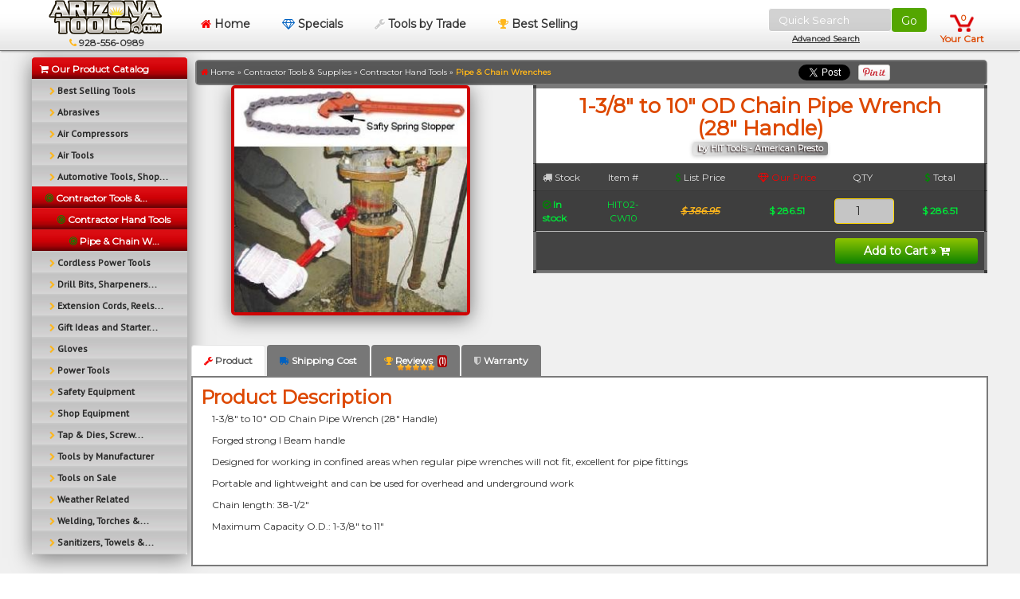

--- FILE ---
content_type: text/html; charset=utf-8
request_url: https://www.arizonatools.com/pipe-and-chain-wrenches/detail/1-3-8-to-10-OD-Chain-Pipe-Wrench-28/HIT02-CW10/
body_size: 13192
content:
<!DOCTYPE html>
<html>
    <head> 
    	<title>
            HIT 1-3/8&quot; to 10&quot; OD Chain Pipe Wrench (28&quot; Handle) at Arizona Tools

    </title>
    <meta name="viewport" content="width=device-width, initial-scale=1.0" />
    <!-- <meta http-equiv="Content-Type" content="text/html; charset=UTF-8"/> -->
    <meta charset="utf-8" />   
    <meta name="description" content="1-3/8 to 10 OD Chain Pipe Wrench (28 Handle)"/>
    <meta name="keywords" content="power tools, hand tools, automotive tools, electrical tools, construction tools, SK Tools, Ingersol Rand, Chicago Pneumatic, Raytek"/>

     
    <!-- This is the 'ultimate' page Google will catalog!' -->
    <link rel="canonical" href="//www.arizonatools.com/pipe-and-chain-wrenches/detail/1-3-8-to-10-OD-Chain-Pipe-Wrench-28/HIT02-CW10/"/> 
 

    <link href="/tpl/favicon.ico" rel="shortcut icon" type="image/x-icon" /> 


    <link href="/min/?f=/tpl/css/font-awesome.min.css,/tpl/css/magnific-popup.css,/tpl/css/rateit.css,/tpl/css/bootstrap.css,/tpl/css/shopfrog.css,/tpl/css/shopfrog-arizona-v4.css,/tpl/css/jquery-confirm.min.css&1=3" rel="stylesheet" media="screen" type="text/css">        
    
    <script type="text/javascript" async src="/min/?f=/tpl/js/google-analytics.js,/tpl/js/jquery.js,/tpl/js/common.js,/tpl/js/blockui.js,/tpl/js/embed.js,/tpl/js/swfobject.js,/tpl/js/respond.min.js,/tpl/js/modernizr.min.js,/tpl/js/imagesloaded.min.js,/tpl/js/jquery.masonry.min.js,/tpl/js/jquery.rateit.min.js,/tpl/js/jquery.magnific-popup.min.js,/tpl/js/bootstrap.js,/tpl/js/shopfrog.js,/tpl/js/jquery.cookie.js,/tpl/js/notify.min.js,/tpl/js/jquery-confirm.min.js&1=5">
    </script>

         
	<script language="JavaScript" type="text/javascript">
	    window.ysm_customData = new Object();
	    window.ysm_customData.conversion = "transId=,currency=,amount=";
	    var ysm_accountid  = "12K4VDRMQVSM3DOOS1RULSTT6F8";
	    document.write("<SCR" + "IPT language='JavaScript' type='text/javascript' async "
	        + "SRC=//" + "srv2.wa.marketingsolutions.yahoo.com" + "/script/ScriptServlet" + "?aid=" + ysm_accountid
	        + "></SCR" + "IPT>");

	    
	     
	      var _mfq = _mfq || [];
		   (function() {
		       var mf = document.createElement("script"); mf.type = "text/javascript"; mf.async = true;
		       mf.src = "//cdn.mouseflow.com/projects/fe869b0c-168f-4d27-9a9d-97b0ba1a1efd.js";
		       document.getElementsByTagName("head")[0].appendChild(mf);
		   })();
	  	

 		
          var _paq = _paq || [];
          _paq.push(['trackPageView']);
          _paq.push(['enableLinkTracking']);
          (function() {
            var u="//lqwebserver.com/piwik2/";
            _paq.push(['setTrackerUrl', u+'piwik.php']);
            _paq.push(['setSiteId', 1]);
            var d=document, g=d.createElement('script'), s=d.getElementsByTagName('script')[0];
            g.type='text/javascript'; g.async=true; g.defer=true; g.src=u+'piwik.js'; s.parentNode.insertBefore(g,s);
          })();
		
        
		/* <![CDATA[ */
		var google_conversion_id = 1072205659;
		var google_conversion_label = "qJ-ECNW0uQIQ256i_wM";
		var google_custom_params = window.google_tag_params;
		var google_remarketing_only = true;
		/* ]]> */
	</script>
	<script type="text/javascript" async src="//www.googleadservices.com/pagead/conversion.js"></script>
	<noscript>
		<img src="//lqwebserver.com/piwik2/piwik.php?idsite=1" style="border:0;" alt="" />
		<img height="1" width="1" style="border-style:none;" alt="" src="//googleads.g.doubleclick.net/pagead/viewthroughconversion/1072205659/?value=0&amp;label=qJ-ECNW0uQIQ256i_wM&amp;guid=ON&amp;script=0"/> 
	</noscript>
    <link href='//fonts.googleapis.com/css?family=PT+Sans' rel='stylesheet' type='text/css'>
    <link href='//fonts.googleapis.com/css?family=Montserrat' rel='stylesheet' type='text/css'>		
    </head>
    <body class="page-general product-board collection-page product-page">
        <header class="navbar navbar-fixed-top clearfix">
    <div class="container" style="margin: 0 auto 0 auto;">
        <div class="row">
            <div class="col-xs-12 no-padding-md">
                <div id="nav-basket" class="basket" data-placement="bottom">
                    <a href="//www.arizonatools.com/cart/" class="basket-link ">
                        <div class="basket-count">
                        0
                        </div>
                                                <div style="margin: 0px 0 0 -8px ">
                            Your Cart
                        </div>
                                            </a>

                                    </div> 
                <button type="button" class="btn navbar-toggle pull-left" data-toggle="collapse" data-target=".navbar-collapse" style="background-color: transparent;
            box-shadow: inset 0 0 50px black;">
                    <span class="icon-bar"></span>
                    <span class="icon-bar"></span>
                    <span class="icon-bar"></span>

                </button>

                
                <form class="form-inline pull-right" id="searchtext" action="/search/" method="get" onSubmit="if(this.terms.value.length<3){alert('Please enter at least 3 characters!');this.terms.focus();return false;} //return cleanSearchTerms(this.terms); document.body.style.cursor='wait'; return false;" name="search" style="margin: 10px">
                
                    <!-- <input type="hidden" name="excludedTerms" value="">  -->
                    <input id="terms" name="terms" type="text" placeholder="Quick Search" value="" class="form-control pull-left" style="width: 155px;
                    height: 30px;
                    color: #383838;
                    font-size:13px;
                    box-shadow: rgba(240, 248, 255, 0.156863) 0px 0px 2px;
                    border: 1px solid white !important;
                    background: rgba(144, 144, 144, .40) !important;"
                    >                    
                    <button id="searchBtn" style="height:30px; background-color:#54a600" type="submit" name="submit" value="" class="btn btn-default pull-left"
                    >Go </button>
                    <a class="pull-left" style="width:15px"></a>
                    <div style="position:absolute;margin:32px 30px; font-size:10px"><a class="advSearch" href="/search/" ><u>Advanced Search</u></a></div>
                    
                    <input type="hidden" name="termsOption" value="A">
                    <input type="hidden" name="sortBy" value="PA">
                </form>
                

                <nav class="navbar-collapse collapse" id="main-nav"> 
                    <ul class="nav">
                        <li class="hidden-sm hidden-xs" style="text-align: center; width: 190px; margin: 0 0 0 2px ">
                            <a href="/" class="top-level"> 
                                <img src="/tpl/img/logo.png" title="" alt="" class="" style="margin: 0; height: 43px; " />
                                <br/>
                                <small class="black">&nbsp;<i class="fa fa-phone red"  style="color: #ffb71c"></i> 928-556-0989</small>
                            </a>
                        </li>
                                                
                        <li class="current hidden-xs">
                            <a href="/" class="top-level flat" style="text-decoration: none;">
                                <i class="fa fa-home red"></i> Home
                            </a> 
                        </li> 
                        <li class="hidden-xs">
                            <a href="/specials/" class="top-level flat">
                            <i class="fa fa-diamond blue"></i> Specials
                            </a>
                        </li>                 
                        <li class="hidden-xs">
                            <a href="/tools-by-trade/" class="top-level flat">
                            <i class="fa fa-wrench chrome"></i> Tools by Trade
                            </a>
                        </li>     
                        <li class="hidden-xs">
                            <a href="/best-sellers/" class="top-level">
                                <i class="fa fa-trophy yellow"></i>
                                Best Selling
                            </a>
                        </li>     
                        
                        <li class="hidden-sm hidden-md hidden-lg">
                            <div class="list-group-item v-menu" style="width:100%;">
                            <a href="/" style="text-decoration: none;"><i class="fa fa-home red"></i> Home</a> 
                            </div>
                            
                            <div class="list-group-item v-menu" style="width:100%;">
                            <a href="/specials/"><i class="fa fa-diamond blue"></i> Specials</a>
                            </div>
                            
                            <div class="list-group-item v-menu" style="width:100%;">
                            <a href="/tools-by-trade/"><i class="fa fa-wrench chrome"></i> Tools by Trade</a>
                            </div>
                            
                            <div class="list-group-item v-menu" style="width:100%;">
                                <a href="/best-sellers/"><i class="fa fa-trophy yellow"></i> Best Selling</a>
                            </div>
                            
                            <div class="list-group "  style="text-align: left; box-shadow: 0 0 0"  >
		

				  			  				
<div class="list-group-item list-red2">
  <a  href="http://www.arizonatools.com/best-sellers/" title="">
    <i class="mouseon fa fa-bullseye green fa-flip-vertical pull-right" style="color: #ffb71c"></i>

    <span class="mouseout">
      
        <small>&nbsp;  &nbsp;
        <i class="fa fa-chevron-right" style="color: #ffb71c"></i>
        </small>
            Best Selling Tools
    </span>
    <span class="mouseon">

      <small>
      &nbsp; &nbsp; <i class="fa fa-bullseye green" style="color: #ffb71c"></i></small>
      Best Selling Tools
    </span>
  </a>



  <div class="submenu list-group " >
   
    
    <div class="list-group-item" style="display: none;" >
    </div>
  </div>
</div>			  		  			  				
<div class="list-group-item list-red2">
  <a  href="http://www.arizonatools.com/abrasives/" title="">
    <i class="mouseon fa fa-bullseye green fa-flip-vertical pull-right" style="color: #ffb71c"></i>

    <span class="mouseout">
      
        <small>&nbsp;  &nbsp;
        <i class="fa fa-chevron-right" style="color: #ffb71c"></i>
        </small>
            Abrasives
    </span>
    <span class="mouseon">

      <small>
      &nbsp; &nbsp; <i class="fa fa-bullseye green" style="color: #ffb71c"></i></small>
      Abrasives
    </span>
  </a>



  <div class="submenu list-group " >
   
    
    <div class="list-group-item" style="display: none;" >
    </div>
  </div>
</div>			  		  			  				
<div class="list-group-item list-red2">
  <a  href="http://www.arizonatools.com/air-compressors-1/" title="">
    <i class="mouseon fa fa-bullseye green fa-flip-vertical pull-right" style="color: #ffb71c"></i>

    <span class="mouseout">
      
        <small>&nbsp;  &nbsp;
        <i class="fa fa-chevron-right" style="color: #ffb71c"></i>
        </small>
            Air Compressors
    </span>
    <span class="mouseon">

      <small>
      &nbsp; &nbsp; <i class="fa fa-bullseye green" style="color: #ffb71c"></i></small>
      Air Compressors
    </span>
  </a>



  <div class="submenu list-group " >
   
    
    <div class="list-group-item" style="display: none;" >
    </div>
  </div>
</div>			  		  			  				
<div class="list-group-item list-red2">
  <a  href="http://www.arizonatools.com/air-tools-and-air-tool-supplies/" title="">
    <i class="mouseon fa fa-bullseye green fa-flip-vertical pull-right" style="color: #ffb71c"></i>

    <span class="mouseout">
      
        <small>&nbsp;  &nbsp;
        <i class="fa fa-chevron-right" style="color: #ffb71c"></i>
        </small>
            Air Tools
    </span>
    <span class="mouseon">

      <small>
      &nbsp; &nbsp; <i class="fa fa-bullseye green" style="color: #ffb71c"></i></small>
      Air Tools
    </span>
  </a>



  <div class="submenu list-group " >
   
    
    <div class="list-group-item" style="display: none;" >
    </div>
  </div>
</div>			  		  			  				
<div class="list-group-item list-red2">
  <a  href="http://www.arizonatools.com/automotive-tools-auto-equipment-and-diagnostics/" title="">
    <i class="mouseon fa fa-bullseye green fa-flip-vertical pull-right" style="color: #ffb71c"></i>

    <span class="mouseout">
      
        <small>&nbsp;  &nbsp;
        <i class="fa fa-chevron-right" style="color: #ffb71c"></i>
        </small>
            Automotive Tools, Shop...
    </span>
    <span class="mouseon">

      <small>
      &nbsp; &nbsp; <i class="fa fa-bullseye green" style="color: #ffb71c"></i></small>
      Automotive Tools, Shop Equipment &amp; Diagnostic Tools
    </span>
  </a>



  <div class="submenu list-group " >
   
    
    <div class="list-group-item" style="display: none;" >
    </div>
  </div>
</div>			  		  		
									
				<div class="list-group-item list-red" >
<!--  -->
    <a  href="/contractor-tools-and-contracting-supplies/" >
        <!-- $previousCategoryURL-->
          <!-- <i class="fa fa-chevron-right pull-left" style="color: gold"></i> -->
          											&nbsp;&nbsp;
									      <span class="mouseout">
       <!--            <i class="fa fa-bullseye green"></i>
         -->
        <i class="fa fa-bullseye green" style="margin-left: -2.5px"></i> Contractor Tools &...
      </span>
      <span class="mouseon">
        											&nbsp;&nbsp;
									        <i class="fa fa-level-up" style="color: #ffb71c"></i>
        Contractor Tools &amp; Supplies
      </span>
    </a>
</div>							
				<div class="list-group-item list-red" >
<!--  -->
    <a  href="/contractor-hand-tools/" >
        <!-- $previousCategoryURL-->
          <!-- <i class="fa fa-chevron-right pull-left" style="color: gold"></i> -->
          											&nbsp;&nbsp;
																				&nbsp;&nbsp;&nbsp;&nbsp;
									      <span class="mouseout">
       <!--            <i class="fa fa-bullseye green"></i>
         -->
        <i class="fa fa-bullseye green" style="margin-left: -2.5px"></i> Contractor Hand Tools
      </span>
      <span class="mouseon">
        											&nbsp;&nbsp;
																				&nbsp;&nbsp;&nbsp;&nbsp;
									        <i class="fa fa-level-up" style="color: #ffb71c"></i>
        Contractor Hand Tools
      </span>
    </a>
</div>							
				<div class="list-group-item list-red" >
<!--  -->
    <a  href="/pipe-and-chain-wrenches/" >
        <!-- $previousCategoryURL-->
          <!-- <i class="fa fa-chevron-right pull-left" style="color: gold"></i> -->
          											&nbsp;&nbsp;
																				&nbsp;&nbsp;&nbsp;&nbsp;
																				&nbsp;&nbsp;&nbsp;&nbsp;
									      <span class="mouseout">
       <!--            <i class="fa fa-bullseye green" style="color: #ffb71c"></i>
         -->
        <i class="fa fa-bullseye green" style="margin-left: -2.5px"></i> Pipe &amp; Chain W...
      </span>
      <span class="mouseon">
        											&nbsp;&nbsp;
																				&nbsp;&nbsp;&nbsp;&nbsp;
																				&nbsp;&nbsp;&nbsp;&nbsp;
									        <i class="fa fa-level-up" style="color: #ffb71c"></i>
        Pipe &amp; Chain Wrenches
      </span>
    </a>
</div>					
			  									  	  				  			
<div class="list-group-item list-red2">
  <a  href="http://www.arizonatools.com/cordless-power-tools/" title="">
    <i class="mouseon fa fa-bullseye green fa-flip-vertical pull-right" style="color: #ffb71c"></i>

    <span class="mouseout">
      
        <small>&nbsp;  &nbsp;
        <i class="fa fa-chevron-right" style="color: #ffb71c"></i>
        </small>
            Cordless Power Tools
    </span>
    <span class="mouseon">

      <small>
      &nbsp; &nbsp; <i class="fa fa-bullseye green" style="color: #ffb71c"></i></small>
      Cordless Power Tools
    </span>
  </a>



  <div class="submenu list-group " >
   
    
    <div class="list-group-item" style="display: none;" >
    </div>
  </div>
</div>		  				  			
<div class="list-group-item list-red2">
  <a  href="http://www.arizonatools.com/drill-bits-drill-sets-and-drill-sharpening/" title="">
    <i class="mouseon fa fa-bullseye green fa-flip-vertical pull-right" style="color: #ffb71c"></i>

    <span class="mouseout">
      
        <small>&nbsp;  &nbsp;
        <i class="fa fa-chevron-right" style="color: #ffb71c"></i>
        </small>
            Drill Bits, Sharpeners...
    </span>
    <span class="mouseon">

      <small>
      &nbsp; &nbsp; <i class="fa fa-bullseye green" style="color: #ffb71c"></i></small>
      Drill Bits, Sharpeners &amp; Drill Bit Sets
    </span>
  </a>



  <div class="submenu list-group " >
   
    
    <div class="list-group-item" style="display: none;" >
    </div>
  </div>
</div>		  				  			
<div class="list-group-item list-red2">
  <a  href="http://www.arizonatools.com/extension-cords-reels-and-lighting/" title="">
    <i class="mouseon fa fa-bullseye green fa-flip-vertical pull-right" style="color: #ffb71c"></i>

    <span class="mouseout">
      
        <small>&nbsp;  &nbsp;
        <i class="fa fa-chevron-right" style="color: #ffb71c"></i>
        </small>
            Extension Cords, Reels...
    </span>
    <span class="mouseon">

      <small>
      &nbsp; &nbsp; <i class="fa fa-bullseye green" style="color: #ffb71c"></i></small>
      Extension Cords, Reels and Lighting
    </span>
  </a>



  <div class="submenu list-group " >
   
    
    <div class="list-group-item" style="display: none;" >
    </div>
  </div>
</div>		  				  			
<div class="list-group-item list-red2">
  <a  href="http://www.arizonatools.com/gift-ideas-and-kids-tools/" title="">
    <i class="mouseon fa fa-bullseye green fa-flip-vertical pull-right" style="color: #ffb71c"></i>

    <span class="mouseout">
      
        <small>&nbsp;  &nbsp;
        <i class="fa fa-chevron-right" style="color: #ffb71c"></i>
        </small>
            Gift Ideas and Starter...
    </span>
    <span class="mouseon">

      <small>
      &nbsp; &nbsp; <i class="fa fa-bullseye green" style="color: #ffb71c"></i></small>
      Gift Ideas and Starter Tool Sets
    </span>
  </a>



  <div class="submenu list-group " >
   
    
    <div class="list-group-item" style="display: none;" >
    </div>
  </div>
</div>		  				  			
<div class="list-group-item list-red2">
  <a  href="http://www.arizonatools.com/gloves-1/" title="">
    <i class="mouseon fa fa-bullseye green fa-flip-vertical pull-right" style="color: #ffb71c"></i>

    <span class="mouseout">
      
        <small>&nbsp;  &nbsp;
        <i class="fa fa-chevron-right" style="color: #ffb71c"></i>
        </small>
            Gloves
    </span>
    <span class="mouseon">

      <small>
      &nbsp; &nbsp; <i class="fa fa-bullseye green" style="color: #ffb71c"></i></small>
      Gloves
    </span>
  </a>



  <div class="submenu list-group " >
   
    
    <div class="list-group-item" style="display: none;" >
    </div>
  </div>
</div>		  				  			
<div class="list-group-item list-red2">
  <a  href="http://www.arizonatools.com/power-tools/" title="drills, routers,  heat guns, nibblers, saws, etc)">
    <i class="mouseon fa fa-bullseye green fa-flip-vertical pull-right" style="color: #ffb71c"></i>

    <span class="mouseout">
      
        <small>&nbsp;  &nbsp;
        <i class="fa fa-chevron-right" style="color: #ffb71c"></i>
        </small>
            Power Tools
    </span>
    <span class="mouseon">

      <small>
      &nbsp; &nbsp; <i class="fa fa-bullseye green" style="color: #ffb71c"></i></small>
      Power Tools
    </span>
  </a>



  <div class="submenu list-group " >
   
    
    <div class="list-group-item" style="display: none;" >
    </div>
  </div>
</div>		  				  			
<div class="list-group-item list-red2">
  <a  href="http://www.arizonatools.com/safety-equipment-and-safety-supplies/" title="">
    <i class="mouseon fa fa-bullseye green fa-flip-vertical pull-right" style="color: #ffb71c"></i>

    <span class="mouseout">
      
        <small>&nbsp;  &nbsp;
        <i class="fa fa-chevron-right" style="color: #ffb71c"></i>
        </small>
            Safety Equipment
    </span>
    <span class="mouseon">

      <small>
      &nbsp; &nbsp; <i class="fa fa-bullseye green" style="color: #ffb71c"></i></small>
      Safety Equipment
    </span>
  </a>



  <div class="submenu list-group " >
   
    
    <div class="list-group-item" style="display: none;" >
    </div>
  </div>
</div>		  				  			
<div class="list-group-item list-red2">
  <a  href="http://www.arizonatools.com/shop-equipment-and-shop-supplies/" title="">
    <i class="mouseon fa fa-bullseye green fa-flip-vertical pull-right" style="color: #ffb71c"></i>

    <span class="mouseout">
      
        <small>&nbsp;  &nbsp;
        <i class="fa fa-chevron-right" style="color: #ffb71c"></i>
        </small>
            Shop Equipment
    </span>
    <span class="mouseon">

      <small>
      &nbsp; &nbsp; <i class="fa fa-bullseye green" style="color: #ffb71c"></i></small>
      Shop Equipment
    </span>
  </a>



  <div class="submenu list-group " >
   
    
    <div class="list-group-item" style="display: none;" >
    </div>
  </div>
</div>		  				  			
<div class="list-group-item list-red2">
  <a  href="http://www.arizonatools.com/tap-and-dies-screw-extractors-taps-and-drills/" title="">
    <i class="mouseon fa fa-bullseye green fa-flip-vertical pull-right" style="color: #ffb71c"></i>

    <span class="mouseout">
      
        <small>&nbsp;  &nbsp;
        <i class="fa fa-chevron-right" style="color: #ffb71c"></i>
        </small>
            Tap &amp; Dies, Screw...
    </span>
    <span class="mouseon">

      <small>
      &nbsp; &nbsp; <i class="fa fa-bullseye green" style="color: #ffb71c"></i></small>
      Tap &amp; Dies, Screw Extractors, Taps &amp; Drills
    </span>
  </a>



  <div class="submenu list-group " >
   
    
    <div class="list-group-item" style="display: none;" >
    </div>
  </div>
</div>		  				  			
<div class="list-group-item list-red2">
  <a  href="http://www.arizonatools.com/tools-by-manufacturer/" title="">
    <i class="mouseon fa fa-bullseye green fa-flip-vertical pull-right" style="color: #ffb71c"></i>

    <span class="mouseout">
      
        <small>&nbsp;  &nbsp;
        <i class="fa fa-chevron-right" style="color: #ffb71c"></i>
        </small>
            Tools by Manufacturer
    </span>
    <span class="mouseon">

      <small>
      &nbsp; &nbsp; <i class="fa fa-bullseye green" style="color: #ffb71c"></i></small>
      Tools by Manufacturer
    </span>
  </a>



  <div class="submenu list-group " >
   
    
    <div class="list-group-item" style="display: none;" >
    </div>
  </div>
</div>		  				  			
<div class="list-group-item list-red2">
  <a  href="http://www.arizonatools.com/specials/" title="">
    <i class="mouseon fa fa-bullseye green fa-flip-vertical pull-right" style="color: #ffb71c"></i>

    <span class="mouseout">
      
        <small>&nbsp;  &nbsp;
        <i class="fa fa-chevron-right" style="color: #ffb71c"></i>
        </small>
            Tools on Sale
    </span>
    <span class="mouseon">

      <small>
      &nbsp; &nbsp; <i class="fa fa-bullseye green" style="color: #ffb71c"></i></small>
      Tools on Sale
    </span>
  </a>



  <div class="submenu list-group " >
   
    
    <div class="list-group-item" style="display: none;" >
    </div>
  </div>
</div>		  				  			
<div class="list-group-item list-red2">
  <a  href="http://www.arizonatools.com/weather-related-tools-weather-related-products/" title="Waders, Tarps, Sqwinchers, Survival Gear">
    <i class="mouseon fa fa-bullseye green fa-flip-vertical pull-right" style="color: #ffb71c"></i>

    <span class="mouseout">
      
        <small>&nbsp;  &nbsp;
        <i class="fa fa-chevron-right" style="color: #ffb71c"></i>
        </small>
            Weather Related Supplies,...
    </span>
    <span class="mouseon">

      <small>
      &nbsp; &nbsp; <i class="fa fa-bullseye green" style="color: #ffb71c"></i></small>
      Weather Related Supplies, Gear, Tools 
    </span>
  </a>



  <div class="submenu list-group " >
   
    
    <div class="list-group-item" style="display: none;" >
    </div>
  </div>
</div>		  				  			
<div class="list-group-item list-red2">
  <a  href="http://www.arizonatools.com/welding-torches-and-soldering-equipment/" title="">
    <i class="mouseon fa fa-bullseye green fa-flip-vertical pull-right" style="color: #ffb71c"></i>

    <span class="mouseout">
      
        <small>&nbsp;  &nbsp;
        <i class="fa fa-chevron-right" style="color: #ffb71c"></i>
        </small>
            Welding, Torches &amp;...
    </span>
    <span class="mouseon">

      <small>
      &nbsp; &nbsp; <i class="fa fa-bullseye green" style="color: #ffb71c"></i></small>
      Welding, Torches &amp; Soldering Equipment
    </span>
  </a>



  <div class="submenu list-group " >
   
    
    <div class="list-group-item" style="display: none;" >
    </div>
  </div>
</div>		  				  			
<div class="list-group-item list-red2">
  <a  href="http://www.arizonatools.com/sanitizers-towels-and-soaps/" title="">
    <i class="mouseon fa fa-bullseye green fa-flip-vertical pull-right" style="color: #ffb71c"></i>

    <span class="mouseout">
      
        <small>&nbsp;  &nbsp;
        <i class="fa fa-chevron-right" style="color: #ffb71c"></i>
        </small>
            Sanitizers, Towels &amp;...
    </span>
    <span class="mouseon">

      <small>
      &nbsp; &nbsp; <i class="fa fa-bullseye green" style="color: #ffb71c"></i></small>
      Sanitizers, Towels &amp; Soaps
    </span>
  </a>



  <div class="submenu list-group " >
   
    
    <div class="list-group-item" style="display: none;" >
    </div>
  </div>
</div>		  			  

</div>                        </li>
                    </ul>
                </nav> 
            </div> 
        </div>
    </div>
</header>

	<div class="container product-main ">
			
		<style type="text/css">
			.tools-menu{
				margin : 0;
				width  : 100%;
			}

			.table-striped td{
				background-color: rgba(0,0,0,.7);
			} 
		</style>
		

		
		<div class="row">
			<div class="col-sm-2 no-padding">
			<div class="tools-menu product medium cta stamp hidden-xs" style="min-width: 100%; height: auto;  box-shadow: none; padding: 0 5px 0 0;  background: transparent; position: relative !important; margin: 0;">
		<div class="list-group "  style="text-align: left"  >
				<div  class="list-group-item list-red">
			<a href="/" style="color:#fff !important">
			  <i class="fa fa-shopping-cart" ></i> Our Product Catalog
			</a>
		</div>
		
						  			  				
<div class="list-group-item list-red2">
  <a  href="http://www.arizonatools.com/best-sellers/" title="">
    <i class="mouseon fa fa-bullseye green fa-flip-vertical pull-right" style="color: #ffb71c"></i>

    <span class="mouseout">
      
        <small>&nbsp;  &nbsp;
        <i class="fa fa-chevron-right" style="color: #ffb71c"></i>
        </small>
            Best Selling Tools
    </span>
    <span class="mouseon">

      <small>
      &nbsp; &nbsp; <i class="fa fa-bullseye green" style="color: #ffb71c"></i></small>
      Best Selling Tools
    </span>
  </a>



  <div class="submenu list-group " >
   
    
    <div class="list-group-item" style="display: none;" >
    </div>
  </div>
</div>			  		  			  				
<div class="list-group-item list-red2">
  <a  href="http://www.arizonatools.com/abrasives/" title="">
    <i class="mouseon fa fa-bullseye green fa-flip-vertical pull-right" style="color: #ffb71c"></i>

    <span class="mouseout">
      
        <small>&nbsp;  &nbsp;
        <i class="fa fa-chevron-right" style="color: #ffb71c"></i>
        </small>
            Abrasives
    </span>
    <span class="mouseon">

      <small>
      &nbsp; &nbsp; <i class="fa fa-bullseye green" style="color: #ffb71c"></i></small>
      Abrasives
    </span>
  </a>



  <div class="submenu list-group " >
   
    
    <div class="list-group-item" style="display: none;" >
    </div>
  </div>
</div>			  		  			  				
<div class="list-group-item list-red2">
  <a  href="http://www.arizonatools.com/air-compressors-1/" title="">
    <i class="mouseon fa fa-bullseye green fa-flip-vertical pull-right" style="color: #ffb71c"></i>

    <span class="mouseout">
      
        <small>&nbsp;  &nbsp;
        <i class="fa fa-chevron-right" style="color: #ffb71c"></i>
        </small>
            Air Compressors
    </span>
    <span class="mouseon">

      <small>
      &nbsp; &nbsp; <i class="fa fa-bullseye green" style="color: #ffb71c"></i></small>
      Air Compressors
    </span>
  </a>



  <div class="submenu list-group " >
   
    
    <div class="list-group-item" style="display: none;" >
    </div>
  </div>
</div>			  		  			  				
<div class="list-group-item list-red2">
  <a  href="http://www.arizonatools.com/air-tools-and-air-tool-supplies/" title="">
    <i class="mouseon fa fa-bullseye green fa-flip-vertical pull-right" style="color: #ffb71c"></i>

    <span class="mouseout">
      
        <small>&nbsp;  &nbsp;
        <i class="fa fa-chevron-right" style="color: #ffb71c"></i>
        </small>
            Air Tools
    </span>
    <span class="mouseon">

      <small>
      &nbsp; &nbsp; <i class="fa fa-bullseye green" style="color: #ffb71c"></i></small>
      Air Tools
    </span>
  </a>



  <div class="submenu list-group " >
   
    
    <div class="list-group-item" style="display: none;" >
    </div>
  </div>
</div>			  		  			  				
<div class="list-group-item list-red2">
  <a  href="http://www.arizonatools.com/automotive-tools-auto-equipment-and-diagnostics/" title="">
    <i class="mouseon fa fa-bullseye green fa-flip-vertical pull-right" style="color: #ffb71c"></i>

    <span class="mouseout">
      
        <small>&nbsp;  &nbsp;
        <i class="fa fa-chevron-right" style="color: #ffb71c"></i>
        </small>
            Automotive Tools, Shop...
    </span>
    <span class="mouseon">

      <small>
      &nbsp; &nbsp; <i class="fa fa-bullseye green" style="color: #ffb71c"></i></small>
      Automotive Tools, Shop Equipment &amp; Diagnostic Tools
    </span>
  </a>



  <div class="submenu list-group " >
   
    
    <div class="list-group-item" style="display: none;" >
    </div>
  </div>
</div>			  		  		
											
				<div class="list-group-item list-red" >
<!--  -->
    <a  href="/contractor-tools-and-contracting-supplies/" >
        <!-- $previousCategoryURL-->
          <!-- <i class="fa fa-chevron-right pull-left" style="color: gold"></i> -->
          											&nbsp;&nbsp;
									      <span class="mouseout">
       <!--            <i class="fa fa-bullseye green"></i>
         -->
        <i class="fa fa-bullseye green" style="margin-left: -2.5px"></i> Contractor Tools &...
      </span>
      <span class="mouseon">
        											&nbsp;&nbsp;
									        <i class="fa fa-level-up" style="color: #ffb71c"></i>
        Contractor Tools &amp; Supplies
      </span>
    </a>
</div>							
				<div class="list-group-item list-red" >
<!--  -->
    <a  href="/contractor-hand-tools/" >
        <!-- $previousCategoryURL-->
          <!-- <i class="fa fa-chevron-right pull-left" style="color: gold"></i> -->
          											&nbsp;&nbsp;
																				&nbsp;&nbsp;&nbsp;&nbsp;
									      <span class="mouseout">
       <!--            <i class="fa fa-bullseye green"></i>
         -->
        <i class="fa fa-bullseye green" style="margin-left: -2.5px"></i> Contractor Hand Tools
      </span>
      <span class="mouseon">
        											&nbsp;&nbsp;
																				&nbsp;&nbsp;&nbsp;&nbsp;
									        <i class="fa fa-level-up" style="color: #ffb71c"></i>
        Contractor Hand Tools
      </span>
    </a>
</div>							
				<div class="list-group-item list-red" >
<!--  -->
    <a  href="/pipe-and-chain-wrenches/" >
        <!-- $previousCategoryURL-->
          <!-- <i class="fa fa-chevron-right pull-left" style="color: gold"></i> -->
          											&nbsp;&nbsp;
																				&nbsp;&nbsp;&nbsp;&nbsp;
																				&nbsp;&nbsp;&nbsp;&nbsp;
									      <span class="mouseout">
       <!--            <i class="fa fa-bullseye green" style="color: #ffb71c"></i>
         -->
        <i class="fa fa-bullseye green" style="margin-left: -2.5px"></i> Pipe &amp; Chain W...
      </span>
      <span class="mouseon">
        											&nbsp;&nbsp;
																				&nbsp;&nbsp;&nbsp;&nbsp;
																				&nbsp;&nbsp;&nbsp;&nbsp;
									        <i class="fa fa-level-up" style="color: #ffb71c"></i>
        Pipe &amp; Chain Wrenches
      </span>
    </a>
</div>					
					  				   				   				   			  	  				  						
<div class="list-group-item list-red2">
  <a  href="http://www.arizonatools.com/cordless-power-tools/" title="">
    <i class="mouseon fa fa-bullseye green fa-flip-vertical pull-right" style="color: #ffb71c"></i>

    <span class="mouseout">
      
        <small>&nbsp;  &nbsp;
        <i class="fa fa-chevron-right" style="color: #ffb71c"></i>
        </small>
            Cordless Power Tools
    </span>
    <span class="mouseon">

      <small>
      &nbsp; &nbsp; <i class="fa fa-bullseye green" style="color: #ffb71c"></i></small>
      Cordless Power Tools
    </span>
  </a>



  <div class="submenu list-group " >
   
    
    <div class="list-group-item" style="display: none;" >
    </div>
  </div>
</div>		  				  						
<div class="list-group-item list-red2">
  <a  href="http://www.arizonatools.com/drill-bits-drill-sets-and-drill-sharpening/" title="">
    <i class="mouseon fa fa-bullseye green fa-flip-vertical pull-right" style="color: #ffb71c"></i>

    <span class="mouseout">
      
        <small>&nbsp;  &nbsp;
        <i class="fa fa-chevron-right" style="color: #ffb71c"></i>
        </small>
            Drill Bits, Sharpeners...
    </span>
    <span class="mouseon">

      <small>
      &nbsp; &nbsp; <i class="fa fa-bullseye green" style="color: #ffb71c"></i></small>
      Drill Bits, Sharpeners &amp; Drill Bit Sets
    </span>
  </a>



  <div class="submenu list-group " >
   
    
    <div class="list-group-item" style="display: none;" >
    </div>
  </div>
</div>		  				  						
<div class="list-group-item list-red2">
  <a  href="http://www.arizonatools.com/extension-cords-reels-and-lighting/" title="">
    <i class="mouseon fa fa-bullseye green fa-flip-vertical pull-right" style="color: #ffb71c"></i>

    <span class="mouseout">
      
        <small>&nbsp;  &nbsp;
        <i class="fa fa-chevron-right" style="color: #ffb71c"></i>
        </small>
            Extension Cords, Reels...
    </span>
    <span class="mouseon">

      <small>
      &nbsp; &nbsp; <i class="fa fa-bullseye green" style="color: #ffb71c"></i></small>
      Extension Cords, Reels and Lighting
    </span>
  </a>



  <div class="submenu list-group " >
   
    
    <div class="list-group-item" style="display: none;" >
    </div>
  </div>
</div>		  				  						
<div class="list-group-item list-red2">
  <a  href="http://www.arizonatools.com/gift-ideas-and-kids-tools/" title="">
    <i class="mouseon fa fa-bullseye green fa-flip-vertical pull-right" style="color: #ffb71c"></i>

    <span class="mouseout">
      
        <small>&nbsp;  &nbsp;
        <i class="fa fa-chevron-right" style="color: #ffb71c"></i>
        </small>
            Gift Ideas and Starter...
    </span>
    <span class="mouseon">

      <small>
      &nbsp; &nbsp; <i class="fa fa-bullseye green" style="color: #ffb71c"></i></small>
      Gift Ideas and Starter Tool Sets
    </span>
  </a>



  <div class="submenu list-group " >
   
    
    <div class="list-group-item" style="display: none;" >
    </div>
  </div>
</div>		  				  						
<div class="list-group-item list-red2">
  <a  href="http://www.arizonatools.com/gloves-1/" title="">
    <i class="mouseon fa fa-bullseye green fa-flip-vertical pull-right" style="color: #ffb71c"></i>

    <span class="mouseout">
      
        <small>&nbsp;  &nbsp;
        <i class="fa fa-chevron-right" style="color: #ffb71c"></i>
        </small>
            Gloves
    </span>
    <span class="mouseon">

      <small>
      &nbsp; &nbsp; <i class="fa fa-bullseye green" style="color: #ffb71c"></i></small>
      Gloves
    </span>
  </a>



  <div class="submenu list-group " >
   
    
    <div class="list-group-item" style="display: none;" >
    </div>
  </div>
</div>		  				  						
<div class="list-group-item list-red2">
  <a  href="http://www.arizonatools.com/power-tools/" title="drills, routers,  heat guns, nibblers, saws, etc)">
    <i class="mouseon fa fa-bullseye green fa-flip-vertical pull-right" style="color: #ffb71c"></i>

    <span class="mouseout">
      
        <small>&nbsp;  &nbsp;
        <i class="fa fa-chevron-right" style="color: #ffb71c"></i>
        </small>
            Power Tools
    </span>
    <span class="mouseon">

      <small>
      &nbsp; &nbsp; <i class="fa fa-bullseye green" style="color: #ffb71c"></i></small>
      Power Tools
    </span>
  </a>



  <div class="submenu list-group " >
   
    
    <div class="list-group-item" style="display: none;" >
    </div>
  </div>
</div>		  				  						
<div class="list-group-item list-red2">
  <a  href="http://www.arizonatools.com/safety-equipment-and-safety-supplies/" title="">
    <i class="mouseon fa fa-bullseye green fa-flip-vertical pull-right" style="color: #ffb71c"></i>

    <span class="mouseout">
      
        <small>&nbsp;  &nbsp;
        <i class="fa fa-chevron-right" style="color: #ffb71c"></i>
        </small>
            Safety Equipment
    </span>
    <span class="mouseon">

      <small>
      &nbsp; &nbsp; <i class="fa fa-bullseye green" style="color: #ffb71c"></i></small>
      Safety Equipment
    </span>
  </a>



  <div class="submenu list-group " >
   
    
    <div class="list-group-item" style="display: none;" >
    </div>
  </div>
</div>		  				  						
<div class="list-group-item list-red2">
  <a  href="http://www.arizonatools.com/shop-equipment-and-shop-supplies/" title="">
    <i class="mouseon fa fa-bullseye green fa-flip-vertical pull-right" style="color: #ffb71c"></i>

    <span class="mouseout">
      
        <small>&nbsp;  &nbsp;
        <i class="fa fa-chevron-right" style="color: #ffb71c"></i>
        </small>
            Shop Equipment
    </span>
    <span class="mouseon">

      <small>
      &nbsp; &nbsp; <i class="fa fa-bullseye green" style="color: #ffb71c"></i></small>
      Shop Equipment
    </span>
  </a>



  <div class="submenu list-group " >
   
    
    <div class="list-group-item" style="display: none;" >
    </div>
  </div>
</div>		  				  						
<div class="list-group-item list-red2">
  <a  href="http://www.arizonatools.com/tap-and-dies-screw-extractors-taps-and-drills/" title="">
    <i class="mouseon fa fa-bullseye green fa-flip-vertical pull-right" style="color: #ffb71c"></i>

    <span class="mouseout">
      
        <small>&nbsp;  &nbsp;
        <i class="fa fa-chevron-right" style="color: #ffb71c"></i>
        </small>
            Tap &amp; Dies, Screw...
    </span>
    <span class="mouseon">

      <small>
      &nbsp; &nbsp; <i class="fa fa-bullseye green" style="color: #ffb71c"></i></small>
      Tap &amp; Dies, Screw Extractors, Taps &amp; Drills
    </span>
  </a>



  <div class="submenu list-group " >
   
    
    <div class="list-group-item" style="display: none;" >
    </div>
  </div>
</div>		  				  						
<div class="list-group-item list-red2">
  <a  href="http://www.arizonatools.com/tools-by-manufacturer/" title="">
    <i class="mouseon fa fa-bullseye green fa-flip-vertical pull-right" style="color: #ffb71c"></i>

    <span class="mouseout">
      
        <small>&nbsp;  &nbsp;
        <i class="fa fa-chevron-right" style="color: #ffb71c"></i>
        </small>
            Tools by Manufacturer
    </span>
    <span class="mouseon">

      <small>
      &nbsp; &nbsp; <i class="fa fa-bullseye green" style="color: #ffb71c"></i></small>
      Tools by Manufacturer
    </span>
  </a>



  <div class="submenu list-group " >
   
    
    <div class="list-group-item" style="display: none;" >
    </div>
  </div>
</div>		  				  						
<div class="list-group-item list-red2">
  <a  href="http://www.arizonatools.com/specials/" title="">
    <i class="mouseon fa fa-bullseye green fa-flip-vertical pull-right" style="color: #ffb71c"></i>

    <span class="mouseout">
      
        <small>&nbsp;  &nbsp;
        <i class="fa fa-chevron-right" style="color: #ffb71c"></i>
        </small>
            Tools on Sale
    </span>
    <span class="mouseon">

      <small>
      &nbsp; &nbsp; <i class="fa fa-bullseye green" style="color: #ffb71c"></i></small>
      Tools on Sale
    </span>
  </a>



  <div class="submenu list-group " >
   
    
    <div class="list-group-item" style="display: none;" >
    </div>
  </div>
</div>		  				  						
<div class="list-group-item list-red2">
  <a  href="http://www.arizonatools.com/weather-related-tools-weather-related-products/" title="Waders, Tarps, Sqwinchers, Survival Gear">
    <i class="mouseon fa fa-bullseye green fa-flip-vertical pull-right" style="color: #ffb71c"></i>

    <span class="mouseout">
      
        <small>&nbsp;  &nbsp;
        <i class="fa fa-chevron-right" style="color: #ffb71c"></i>
        </small>
            Weather Related Supplies,...
    </span>
    <span class="mouseon">

      <small>
      &nbsp; &nbsp; <i class="fa fa-bullseye green" style="color: #ffb71c"></i></small>
      Weather Related Supplies, Gear, Tools 
    </span>
  </a>



  <div class="submenu list-group " >
   
    
    <div class="list-group-item" style="display: none;" >
    </div>
  </div>
</div>		  				  						
<div class="list-group-item list-red2">
  <a  href="http://www.arizonatools.com/welding-torches-and-soldering-equipment/" title="">
    <i class="mouseon fa fa-bullseye green fa-flip-vertical pull-right" style="color: #ffb71c"></i>

    <span class="mouseout">
      
        <small>&nbsp;  &nbsp;
        <i class="fa fa-chevron-right" style="color: #ffb71c"></i>
        </small>
            Welding, Torches &amp;...
    </span>
    <span class="mouseon">

      <small>
      &nbsp; &nbsp; <i class="fa fa-bullseye green" style="color: #ffb71c"></i></small>
      Welding, Torches &amp; Soldering Equipment
    </span>
  </a>



  <div class="submenu list-group " >
   
    
    <div class="list-group-item" style="display: none;" >
    </div>
  </div>
</div>		  				  						
<div class="list-group-item list-red2">
  <a  href="http://www.arizonatools.com/sanitizers-towels-and-soaps/" title="">
    <i class="mouseon fa fa-bullseye green fa-flip-vertical pull-right" style="color: #ffb71c"></i>

    <span class="mouseout">
      
        <small>&nbsp;  &nbsp;
        <i class="fa fa-chevron-right" style="color: #ffb71c"></i>
        </small>
            Sanitizers, Towels &amp;...
    </span>
    <span class="mouseon">

      <small>
      &nbsp; &nbsp; <i class="fa fa-bullseye green" style="color: #ffb71c"></i></small>
      Sanitizers, Towels &amp; Soaps
    </span>
  </a>



  <div class="submenu list-group " >
   
    
    <div class="list-group-item" style="display: none;" >
    </div>
  </div>
</div>		  			  

	</div>
</div>		</div>
		<div class="col-sm-10 no-padding" itemscope itemtype="http://schema.org/Product"> 
			<div class="col-md-12 bread stripe-bg breadcrumbs no-padding hidden-xs hidden-sm" style="margin: 0 5px; border-width: 2px; width: 99.4%">
	<div class="pull-right btn-group">
					
			</div>

			<div style="width: 285px; position: absolute; top: 4px; right: 0px;"> 
	<!-- Share -->

  	   	    	    	    	    
	<ul class="share">
		<li class="tool-tip" title="Like this product on Facebook :)">
			<div class="fb-like" data-href="" data-send="false" data-width="120" data-show-faces="false" data-layout="button_count"></div>
		</li>
		<li >
			<div class="g-plusone" data-size="medium" data-annotation="none"></div>
		</li>
		<li class="tool-tip" title="Tweet this product">
			<a href="https://twitter.com/share" class="twitter-share-button" data-count="none">Tweet</a>
		</li>
		
		<li class="tool-tip" title="Pin this product on Pinterest">
			<a href="//pinterest.com/pin/create/button/?url=&amp;media=/img/products/H/HIT02-CW10_LG.JPG&w=500&f=png&q=100&amp;description=1-3/8 to 10 OD Chain Pipe Wrench (28 Handle)" data-pin-do="buttonPin" data-pin-config="beside"><img src="//assets.pinterest.com/images/pidgets/pin_it_button.png" alt=""/></a>
		</li>
	</ul>
	<!-- Social sharing scripts -->
	<!-- Google plus -->
	
	<script type="text/javascript">
		(function() {
			var po = document.createElement('script'); po.type = 'text/javascript'; po.async = true;
			po.src = 'https://apis.google.com/js/plusone.js';
			var s = document.getElementsByTagName('script')[0]; s.parentNode.insertBefore(po, s);
		})();
	</script>
	<!-- Twitter -->
	<script>!function(d,s,id){var js,fjs=d.getElementsByTagName(s)[0],p=/^http:/.test(d.location)?'http':'https';if(!d.getElementById(id)){js=d.createElement(s);js.id=id;js.src=p+'://platform.twitter.com/widgets.js';fjs.parentNode.insertBefore(js,fjs);}}(document, 'script', 'twitter-wjs');</script>
	<!-- Pinterest -->
	<script type="text/javascript">
		(function(d){
			var f = d.getElementsByTagName('SCRIPT')[0], p = d.createElement('SCRIPT');
			p.type = 'text/javascript';
			p.async = true;
			p.src = '//assets.pinterest.com/js/pinit.js';
			f.parentNode.insertBefore(p, f);
		}(document));
	</script>
	<!-- Facebook -->
	<div id="fb-root"></div>
	<script>
		(function(d, s, id) {
			var js, fjs = d.getElementsByTagName(s)[0];
			if (d.getElementById(id)) return;
			js = d.createElement(s); js.id = id;
			js.src = "//connect.facebook.net/en_US/all.js#xfbml=1";
			fjs.parentNode.insertBefore(js, fjs);
		}(document, 'script', 'facebook-jssdk'));
	</script>
	
</div>		
	<div style="padding: 7px 0 7px 5px;">
		<i class="fa fa-home red"></i>
		<a href="/">Home</a> &raquo; <a href="/contractor-tools-and-contracting-supplies/">Contractor Tools &amp; Supplies</a> &raquo; <a href="/contractor-hand-tools/">Contractor Hand Tools</a> &raquo; <b>Pipe &amp; Chain Wrenches</b> 
	</div>
</div>  

			<form id="cart" name="cart" action="/cart/" method="post" onsubmit="return validate();">
				<div class="row">
					<div class="col-md-5">
						<div class="info product-detail">
      
  <div class="media "  >
	
  	   	    	    	    	    
	    
	    
    <div class="main-imgs clearfix" style="text-align: center; ">
		  				<div class="checkout-total tool-tip" data-placement="bottom" title="Need Help? Call us @ 928-556-0989">
				
				<a href="/img/products/H/HIT02-CW10_LG.JPG" title="1-3/8" to 10" OD Chain Pipe Wrench (28" Handle)" >
					
					<img src='/img/products/H/HIT02-CW10_LG.JPG' alt="1-3/8" to 10" OD Chain Pipe Wrench (28" Handle)" data-img="/img/products/H/HIT02-CW10_LG.JPG" class="main-img img-responsive post" style="margin: auto;max-width: 300px;   "   id="regImage" />
									</a>  
					
				
			</div>


									<!-- 
			<a href="/detail/1-3-8-to-10-OD-Chain-Pipe-Wrench-28/HIT02-CW10/" class="btn btn-sm btn-atc   tool-tip clearfix" style="font-weight: normal; margin: 5px 5px; padding: 5px 10px; " title="Item Number #">
	        	<i class="fa fa-barcode"> </i>
	        	HIT02-CW10 
	          	<i class="fa fa-link"> </i>
	        </a>  
	        -->

	

	</div>

 
	<!-- <ul class="alternate-images clearfix">
			</ul> -->

   

	 
  </div>
   


  <div class="details-extra" id="details-21810" style="display: block">
    
		<!-- Product information for large screens -->
		<div class="product-details-large">
						
						<!-- Product rating and review info --> 
				<!-- 							   	<span class="plabel">
							<i class="fa fa-truck"></i>
							<font color="#009900">
								<b>
									In Stock
								</b>
							</font>
							Same Day Shipping 
						</span>
							
												 -->
						<!-- <button class="btn btn-lg btn-atc btn-bottom qadd"  id="HIT02-CW10">
							ADD TO CART
								<i class="fa fa-cart-plus"></i> <small style="font-size: x-small">(14.00 Lbs.)</small>
						</button> -->
						
						 
						 
					</div>

   <!--  <form class="form-inline" action="#" >    	 
					<div>
				<label>Weight</label>
				<input type="text"  class="input-sm form-control quantity"  readonly="true" value="14.00 " style="   width: 65px "/> pounds
				
				<button href="/cart/estimate-shipping.php?productId=21810" onclick = "return estimate_shipping();"  class="btn btn-lg  btn-atc pull-right">
					ESTIMATE  <i class="fa fa-truck   "></i>
				</button>  
			</div>
		
		<div>
	      			   													<label>Quantity</label> 
						<input type="text" class="input-sm form-control" name="quantity" value="1" style=" 
					border: 1px solid rgba(0,0,0,.4); width: 65px">
					  
		    	 
				<button class="btn btn-lg btn-atc pull-right qadd"  id="HIT02-CW10"> 
					ADD TO CART
					<i class="fa fa-cart-plus"></i>
				</button> 
		 	
							<div class='product-quantity'>
					<b>Qty:</b>
					<input class='qtyval' name="quantity" id="quantity" type="text" value="1" size="2" >
				</div>
						<input class="btn btn-large btn-atc" style='padding-top:2px' name="addtocart" type="submit" id="addtocart" value="Add to cart">


		</div> 
       
    </form> -->


	</div>
</div>					</div>
					<div class="col-md-7">
						
						<table class="table table-striped stripe-bg" width="100%">
							<tr style="background-color: rgba(0,0,0,0);">
								<th colspan="6" style="text-align:  center; background: rgba(0,0,0,0)">
									<span itemprop="name">
<h1 style="margin: 0" >
	1-3/8" to 10" OD Chain Pipe Wrench <br/>(28" Handle)
</h1>
<h5 style="margin: 2px;">
	<small>
		<a 
			href   = "/warranty/hit-tools-american-presto/" 
			class  = "btn btn-xs btn-atc tool-tip" 
			title  = "Click for warranty information" 
			target = "_blank"
			onclick= "javascript:window.open('/warranty/hit-tools-american-presto/','HIT Tools - American Presto Warranty', 'height=500,width=460,scrollbars'); return false"
		>
			by HIT Tools - American Presto
		</a>		
	</small>									
</h5>
</span>									 								</th>
							</tr>

																  
	     
	      
	      
  	

	<tr>
		<th style="text-align: left"  width="90px">
			<i class='fa fa-truck chrome'></i> Stock 
		</th>
		<th width="100px">
			<!-- <i class='fa fa-barcode chrome'></i>  -->
			Item # 
		</th>
		
		<th width="20%">
			<i class='fa fa-dollar green'></i> 
			List Price 
		</th>

        <th width="150px" style="color: #f90000; text-align: center" >
            <i class='fa fa-diamond red'></i> 
            Our Price
        </th>

		<th width="50px">	<!-- <i class='fa fa-cubes chrome'></i>  -->
			QTY
		</th>
        <th width="20%">
            <i class='fa fa-dollar green'></i> 
            Total 
        </th>
		 
	</tr>
    <tr class="green-light">
		<td style="vertical-align: middle; text-align: left;">
						<b>
	 			<i class="fa fa-check-circle-o green"></i> 
	 			<link itemprop="availability" href="http://schema.org/InStock" />In stock
	 		</b>
		</td>
		<td style="vertical-align: middle; text-align: center;" >
			<span itemprop="sku">HIT02-CW10</span>

		</td>

		<td style="vertical-align: middle; text-align: center;">
			<span class="yellow"> 
				<b>
					<i style="text-decoration: line-through">$ 386.95</i>
				</b>
			</span>
		</td>
        <th style="vertical-align: middle; text-align: center;">
            <b class="green-light">
                <span itemprop="priceCurrency" content="USD">$</span>

                <span itemprop="price" content=" 286.51">
                     286.51
                </span>

            </b>
        </th>
		<th style="vertical-align: middle; padding: 2px; text-align: center;">
			<!-- From old site -->
						<input type="hidden" name="initial_delta_weight" id="initial_delta_weight" value="0" />
			<!-- From Old site. -->
			<input type="hidden" name="productId" value="21810" />
			<input name="item_attr[HIT02-CW10]" type="hidden" value="HIT02-CW10">

			<center>
				 
				  					<input type="number" class="input  form-control quantity  "  maxlength="3" size="5" id="quantity" name="quantity" value="1" style="width: 75px; height: 100%; margin: 0 0 0 5px; display: inline;" min="1" max="999">
				  			</center>
		</th>
        <th style="vertical-align: middle; text-align: center;">
            <b class="green-light">
                <span>$</span>

                <span id="cart_total_price">
                     286.51
                </span>
            </b>
        </th>
        
	</tr>
	<tr>
		<!--
        <th colspan=4 style="vertical-align: middle; text-align: center; position: relative;"  >
					<div onclick="$('#reviews-tab').click()" class="rateit  " data-rateit-value="5" data-rateit-ispreset="true" data-rateit-readonly="true"  style="transform: scale(.8); cursor: pointer"></div>
			<h5 style="margin:2px" itemprop="aggregateRating"
    itemscope itemtype="http://schema.org/AggregateRating">
				<small style="font-weight: normal; padding: 2px 3px; border-radius: 10px"   >
				 Rated 
				 <span itemprop="ratingValue">5</span>/5 based on 
				 <span itemprop="reviewCount">
				 	1
				 </span>
				 Reviews
				</small>
			</h5>
				</th> 
        -->
        <th colspan=4 style="vertical-align: middle; position: relative;"  >
        <a style="display:none" id="btn_view_cart" href="//www.arizonatools.com/cart/" class="pull-left btn btn-warning" title="View Cart">View Cart</a>
        </th>
        
		<th  colspan=2 style="vertical-align: middle; text-align: center; position: relative;">
			
			<a  href="#addtocart" 
									onclick="qadd('HIT02-CW10');$('#nav-basket').notify('Product added to your basket. You will be redirected to cart page.', { position:'left',className:'success' });$('#btn_view_cart').fadeIn();setTimeout(function(){window.location.href='/cart';},3000)" 
								id="HIT02-CW10" 
				class="btn btn-block btn-green tool-tip" data-placement="bottom"
				
				 title="Save $100.44!"		
				>
				Add to Cart 
				<!-- <i class='fa fa-cubes'></i>  -->
				&raquo; <i class="fa fa-cart-plus"></i>  
			</a> 
		</th>
	</tr>
 <script>
 var skuNo= "HIT02-CW10";
 diff=0;
  diff=100.44;    
 
 $(function(){
     $("#quantity").change(function() {
         var price= $("span[itemprop='price']").attr("content");
         $("#cart_total_price").html(formatCurrency(price*$(this).val()));
         if(diff>0){
             $("#"+skuNo).attr("data-original-title","Save $"+formatCurrency(diff*$(this).val())+"!");
         }
     })
 })
 
 </script>	
							
							
						</table>
						<!-- 
						*<i class="fa fa-sun-o"></i>
					 	Same Day Shipping <i class="fa fa-truck fa-flip-horizontal"></i> 
					 							 	(14.00 lbs.)
												 -->

						<!-- <div class="row">
							<div class="col-sm-3">
																	  
								 		 
								 		  
																									<form class="form-inline" action="#">
									<div>
										<label>Quantity </label>	
										
									</div>
								</form>
						        

							</div>
							<div class="col-sm-4">
											
							</div>
							<div class="col-sm-5">
																	  
								 		 
								 		  
																																			<span class="orange">
											MFG List Price: <i style="text-decoration: line-through">$ 386.95</i>
										</span>
										 
																			<span class="green">
											Our Price: $ 286.51
										</span>	
									 
											
								
							</div>
						</div> -->
					</div>
				</div>
				<br/>
				
				
				 
				<!-- Product options --> 
<!-- Product description etc -->
<ul class="nav nav-tabs" id="product-tabs">
	
	<li  class="active">
		<a href="#description" class="tool-tip" title="Product Information" id="product-tab">
							<i class="fa fa-wrench red"></i> Product
					</a>
	</li>

	<li class="" >
		<a href="#shipping" class="tool-tip" title="Calculate Shipping Costs" onclick="return estimate_shipping();" >
			<i class="fa fa-truck blue fa-flip-horizontal"></i> Shipping Cost
		</a>
	</li>

	<li class="">
		<a href="#care" style="height: 39px;" class="tool-tip" 
						title="5 Star Avg." 
					id="reviews-tab" >
				


			<!-- <i class="fa fa-star yellow"></i> Reviews -->
			<i class="fa fa-trophy yellow"></i>
			
			 Reviews&nbsp;  
			<small class="label-danger"> 
				
					(1)
					

				 
			</small> 
 

							<div 
				class                = "rateit " 
				data-rateit-value    = "5" 
				data-rateit-ispreset = "true" 
				data-rateit-readonly = "true" 
				style                = "transform: scale(.6); position: absolute; bottom: -1px; left: 15px;">
				</div> 
					</a>
	</li> 

	<li class="hidden-xs">
		<a href="#warranty" class="tool-tip" title="Warranty Information"  >
			<i class="fa fa-shield chrome"></i> Warranty	
		</a>
	</li>

</ul>
<div class="tab-content">
	<div class="tab-pane " id="shipping">
		<h3>
			Shipping Cost
		</h3>
		<div id="shipping-estimates">
			<!-- <form action="#shipping" method="post" -->
	<span id="shipping">
<script type="text/javascript"><!--
var shippingDetails = new Array();


function updateTotal(ship_total, grand_total, serviceCode) {
	document.getElementById('ship_total').innerHTML = '$' + formatCurrency(ship_total);
	document.getElementById('total').innerHTML = '$' + formatCurrency(ship_total + grand_total);
	document.getElementById('shippingMethodDetails').innerHTML = shippingDetails[serviceCode];
}

//-->
</script>

<input type="hidden" name="actual_weight" value="" />
<!-- <input type="hidden" name="productId" value="21810" />
 -->

<div class="row">
	<div class="col-md-10 col-md-offset-1"> 
		 		
		

		 <fieldset class="col-md-6 " style="padding: 5px; margin-top:10px;" id="delivery_method">
	<legend>
	    <h5>
    		<i class="fa fa-plane blue pull-right"></i>
    		<i class="fa fa-truck fa-flip-horizontal blue"></i> Delivery Method
    	</h5>
	</legend>
		<table width="100%" >
		<tr>
			<td width="50%">
				<div class="col-md-12" style="padding: 5px 2px;">
									</div>
				
			</td>
			<td width="33%" valign="top" style="vertical-align: top; color: transparent; display: none;">
				<h5 style="margin: 2px" class="green">
					<!--  -->
				</h5> 
									<!-- use the last nonoptional shipping service code as the 'shipping_method_id' -->
					<input type="hidden" class="shipping_method" name="shipping_method_id" value="" />
				
							</td>
		</tr> 
	</table>			
			<div class="col-md-12" style="magin-top: -5px !important;">
		

	 <center>
	 	 
		 
		
		
		<div class="col-md-7">
				<div class=" input-group">
					  <input id="postcode" type="text" class="input-sm form-control" style="background-color: rgba(0,0,0,.3); text-align: center; margin: 0; width:120px;"  name="postcode" size="10" maxlength="10" value="" placeholder="Zip Code"  > 
				</div>
			</div>
			<div class="col-md-4 col-md-offset-1" style="text-align: left; padding-left: 0">
				<a id="checkout_btn" href="#update" onclick="return syncCart();" class="btn btn-xs btn-blue" style="margin-bottom: 0; margin-top: 5px;"> 
				 <!--  				    Go  
				   -->
				  Calculate
				  <!-- <i class="fa fa-lock"></i> -->
				</a>
			</div>  
		<!-- 			Enter your Zip Code to calculate the shipping costs.
		 -->
	</center>
</div> 


  <script type="text/javascript">
  	
	$(function(){		
		$.each(["postcode"], function( index, value ) {

			// console.log($.cookie(value));
			
			if($.cookie(value)){
				$("#"+value).val($.cookie(value));
			}else{
				$.cookie(value, $("#"+value).val());
			}
			


		});		
		$("#postcode").blur(function() {
			var id = $(this).attr('id');
			$.cookie(id, $(this).val());
		});		
		$("#postcode").change(function() {
			$.cookie("postcode", $(this).val());
		});
		
	})
	
  </script>	
	 
</fieldset> 
		 
		 

		
		    
		<!-- <p>Destination Postal Code: <strong></strong></p> -->

			
<!-- 
	Removing 4/30/2015
		 -->			
		<!-- <p class="small"><em>Note: These rates are very close estimates.  Actual shipping costs	will be calculated during checkout.</em></p> -->
		        		<!-- <h4>Calculate for a different postal code</h4>
			<table border="0" cellspacing="0" cellpadding="0">
			  <tr>
				<td><strong>Postal Code:</strong>&nbsp;</td>
				<td><input type="text" name="postcode" size="10" value="">&nbsp; </td>
				<td><input type="submit" value="Calculate" name="calculate"></td>
			  </tr>
			</table> -->
			

			</td>
		  </tr>

		</table> 
	</div>
	<!-- 
	
	items attributes not displaying properly, removing for now.
	4/30/2015

	<div class="col-md-6">
			</div>

	 -->

</div>
</span><!-- </form> -->	
		</div>
		<button class="btn btn-xs btn-warning" onclick="$('#product-tab').click()" type="reset" style="position: absolute;
bottom: 10PX;">
  &larr; Back to Product
</button>	</div>

	
	<div class="tab-pane 	active" id="description" >
		<!-- Product name and manufacturer -->
					<h3>Product Description</h3>
				<div style="margin-left: 12px;" itemprop="description">
			<p>1-3/8" to 10" OD Chain Pipe Wrench (28" Handle)</p><p>Forged strong I Beam handle</p><p>Designed for working in confined areas when regular pipe wrenches will not fit, excellent for pipe fittings</p><p>Portable and lightweight and can be used for overhead and underground work</p><p>Chain length: 38-1/2"</p><p>Maximum Capacity O.D.: 1-3/8" to 11"</p>	
		</div>
		
		<!--  
			<button  onclick="javascript:window.open('/warranty/hit-tools-american-presto/','warranty', 'height=500,width=460,scrollbars'); return false" class="btn btn-bottom  btn-atc" style="font-weight: normal">
				HIT Tools - American Presto
				Warranty Information <i class="fa fa-shield  "></i>
			</button> 
		-->
			</div>

	<div class="tab-pane" id="warranty" >
		<h3>Warranty Information</h3>
		
		 
			<p>HIT manufacturer has been making Hand Tools in Japan since a half 

century ago. At the beginning, HIT only manufactured Adjustable Wrenches and Bolt Cutters.   Today HIT 

carries over 1,350 items of Hands Tools and is one of the world&#039;s leading manufacturers of 

professional-quality Bolt Cutters, Rebar Cutters and other Hand Tools.</p>
		
		<h3>HIT Tools - American Presto
	<span class="pull-right">
					<i class="fa fa-phone "></i> 
			9285560989
			</span>
</h3>		

	
	<fieldset>
			
									
		 
		<hr/> 
		We warranty 

all new &quot;HIT&quot; tools to original purchaser against any defect in material or workmanship. All claims for 

broken tool replacement subject to decision of HIT Tools USA. Merchandise must be returned prepaid for 

inspection. CAUSE FOR REJECTION OF CLAIMS: Wear or tear as result of much service. Damage resulting 

from alterations or tampering. Damage from contact with hot wires. Breakage from abuse or overload, or 

after normal wear. Damage to teeth or cutting edges resulting from use on excessive hardened material 

or tempered steel wire.  
	</fieldset>

		<button class="btn btn-xs btn-warning" onclick="$('#product-tab').click()" type="reset" style="position: absolute;
bottom: 10PX;">
  &larr; Back to Product
</button>	</div>


	<div class="tab-pane " id="care">
		<h3>Reviews</h3>
		<div style="padding: 10px">
			 
			<div class="product-review" itemprop="review" itemscope itemtype="http://schema.org/Review">
		<div class="row">
			<div class="col-sm-8">
				<div class="content">
					<header class="pull-left" itemprop="reviewRating" itemscope itemtype="http://schema.org/Rating">
						<meta itemprop="worstRating" content = "1">
						<meta itemprop="ratingValue" content = "5">
						<meta itemprop="bestRating" content = "5">
						<div class="rateit pull-right"  data-rateit-value="5" data-rateit-ispreset="true" data-rateit-readonly="true"  >
						(5/5)
					</header>
					<h5 itemprop="author">
													<i class="fa fa-user green"></i> Gary <br/>
												<small itemprop="datePublished" content="Tue Jul 24, 2012 06:44:31 PM">
							Tue Jul 24, 2012 06:44:31 PM
						</small>
					</h5>
					<p itemprop="description"><!-- Quote --> 
						<i>"I found the pipe wrench to be excellent quality. It was better than I expected and worked perfect for the job that I purchased it for. I would definitely recommend this product."</i><br/>
					</p>
					<!-- <footer>
						<a href="" class="btn btn-xs"><span class="glyphicon glyphicon-thumbs-up"></span> helpful</a>
						<a href="" class="btn btn-xs"><span class="glyphicon glyphicon-thumbs-down"></span> unhelpful</a>
						<a href="" class="btn btn-xs"><span class="glyphicon glyphicon-pencil"></span> comment</a>
						<a href="" class="report"><span class="glyphicon glyphicon-ban-circle"></span></a>
					</footer> -->
				</div>
			</div>
			 
		</div>
	</div>
	</div> 
		<center>
			<a href="/add-review/HIT02-CW10/" onclick="javascript:window.open('/add-review/HIT02-CW10/','customerReviews', 'height=500,width=460,scrollbars'); return false" class="btn btn-xs btn-warning">
				Add Product Review
				<i class="fa fa-trophy"></i>
			</a> 
		</center>
		<button class="btn btn-xs btn-warning" onclick="$('#product-tab').click()" type="reset" style="position: absolute;
bottom: 10PX;">
  &larr; Back to Product
</button>	</div>
</div> 
  
			</form>
		</div>

		<!-- Button trigger modal -->
 


					</div>   
	<script type="text/javascript" src="/tpl/js/productDefaultScreen.js"></script>
	<script type="text/javascript" src="/tpl/js/productEstimateShipping.js"></script> 
</form>


<!-- Button trigger modal -->
<button type="button" id="addToCartModal" class="hidden" data-placement="bottom" data-toggle="modal" data-target="#addToCart"></button>


<!-- Modal -->
<div class="modal fade" id="addToCart--" tabindex="-1" role="dialog" aria-labelledby="myModalLabel" aria-hidden="true">
  <div class="modal-dialog">
    <div class="modal-content stripe-bg">
      <div class="modal-header">
        <button type="button" class="close" data-dismiss="modal" aria-label="Close"><span aria-hidden="true">&times;</span></button>
        <p class="modal-title green" id="myModalLabel"> <i class="fa fa-cart-plus"></i> Product Added to Cart </p>
      </div>
      <div class="modal-body">
        <h5>
        	To view your cart now, Click "Go". 
        	<small class="red">
        		This message will autoclose in 4 seconds.
        	</small>
        </h5>
      </div>
      <div class="modal-footer">
        <button type="button" class="btn btn-warning pull-left" data-dismiss="modal"><i class="fa fa-close"></i> Close</button>
        <a href="#" onclick="GOTOCART=true; $('.modal button').click(); $('#loadCartModal').click();" class="btn btn-green load-btn">
        	
        	
        	Go &raquo; <i class="fa fa-shopping-cart"></i>
    	</a>
      </div>
    </div>
  </div>
</div>

<!-- Button trigger modal -->
<button type="button" id="loadCartModal" class="hidden" data-placement="bottom" data-toggle="modal" data-target="#loadcart"></button>


<!-- Modal -->
<div class="modal fade" id="loadcart" tabindex="-1" role="dialog" aria-labelledby="myModalLabel" aria-hidden="true">
  <div class="modal-dialog">
    <div class="modal-content stripe-bg">
      <div class="modal-header">
        <button type="button" class="close" data-dismiss="modal" aria-label="Close"><span aria-hidden="true" class="red">&times;</span></button>
        <p class="modal-title green" id="myModalLabel"> <i class="fa fa-shopping-cart"></i> Loading Cart <i class="fa fa-spinner fa-spin"></i></p>
      </div>
      <div class="modal-body">
        <h5>
        	Please wait...
        	<small class="red">
        		
        	</small>
        </h5>
      </div>
      <div class="modal-footer">
        <!-- <button type="button" class="btn btn-warning pull-left" data-dismiss="modal"><i class="fa fa-close"></i> Close</button>
        <a href="javascript: GOTOCART=true; $('.modal button').click();" class="btn btn-green load-btn">
        	
        	
        	Go &raquo; <i class="fa fa-shopping-cart"></i>
    	</a> -->
      </div>
    </div>
  </div>
</div> 
 
	<footer id="footer-area" class="" style="
		margin: 0;
		text-shadow: 1px 1px 2px black;
		padding: 0 0 5px 0;
		">
		<div class="container" >
			<div class="col-sm-4 col-sm-offset-4" style="text-align: center">
				<small class="black">
				 	&copy; 1982-2026  ArizonaTools&#8482; All rights reserved.
				</small>
			</div>
		</div>
	</footer>
	<footer class=" footer clearfix hidden-sm hidden-xs" style="padding: 0;  margin: 0; border: 0; height: 80px;">
		<div class="container" style="margin-top: 1px">
			<div class="col-xs-12 col-sm-offset-0 col-sm-4 no-padding"  >
					<div class="row">
						<div class="col-xs-8 col-xs-offset-2 col-sm-12 col-sm-offset-0 no-padding">
							<ul class=""  style="margin: 2px 0; display: inline-block">
								<li>

									<!-- <i class="fa fa-chevron-right chrome"></i> -->
									<a href="/shipping-policy.php">
										Shipping Policy
									</a>
								</li>


								<li>

									<!-- <i class="fa fa-chevron-right chrome"></i> -->
									<a href="/warranty/">
										Warranty Info
									</a>
								</li>

								<li>

									<!-- <i class="fa fa-chevron-right chrome"></i> -->
									<a href="/returns/">
										Return Policy
									</a>
								</li>
								<li>

									<!-- <i class="fa fa-chevron-right chrome"></i> -->
									<a href="/privacy/">
										Privacy Policy
									</a>
								</li>
							</ul>

							<ul class="" style="margin: 2px 0;  display: inline-block">
								<li>
									<!-- <i class="fa fa-chevron-right chrome"></i> -->
									<a href="/credit-application.php">
										Credit Application
									</a>
								</li>
								<li>
									<!-- <i class="fa fa-chevron-right chrome"></i> -->
									<a href="/order-status-login/">
										Order Status
									</a>
								</li>
								<li>
									<!-- <i class="fa fa-chevron-right chrome"></i> -->
									<a href="/contact">
										Contact Us
									</a>
								</li>
								<li>
									<!-- <i class="fa fa-chevron-right chrome"></i> -->
									<a href="/sitemap/">
										Site Map
									</a>
								</li>
							</ul>
						</div>
					</div>
				</div>

				<div class="col-sm-4 col-xs-12 no-padding" style="text-align: center">
					<ul class="social2 " style="padding: 0; margin: 5px;">
						<li>
							<a href="https://www.facebook.com/pages/Arizonatools/543349132364731">
								<!--<i class="fa fa-facebook fa-2x"></i> -->
                                <img src="/images/facebook.png">
							</a>
						</li>
						<li>
							<a href="http://plus.google.com/u/0/b/101550441759473032615/101550441759473032615/">
							<!--<i class="fa fa-google-plus fa-2x"></i> </a>-->
                            <img src="/images/googleplus.png">
						</li>
						<li>
							<a href="http://pinterest.com/arizonatools">
								<!--<i class="fa fa-pinterest fa-2x"></i> -->
                                <img src="/images/pinterest.png">
							</a>
						</li>
						<li>
							<a href="http://twitter.com/thearizonatools">
								<!--<i class="fa fa-twitter fa-2x"></i> -->
                                <img src="/images/twitter.png">
							</a>
						</li>
											</ul>
					<a class="question-comment blue" href="http://www.arizonatools.com/feedback.php" style="font-weight: normal">
						<i class="fa fa-comments green"></i>
						<u>Have a question?</u></a> We'd love to hear it!

                    <br>
                    Got 20 seconds?
                    <a class="question-comment blue" href="http://www.arizonatools.com/survey.php" style="font-weight: normal">
                        <u>Take our survey.</u>
                    </a>
				</div>
				<div class="col-sm-4 col-xs-12 no-padding" style="text-align: right;">
					<ul class="list-inline" style="margin: 5px; width: 100%;">
												 <li>
							<img width="35" src="/tpl/img/payment-icon/visa.png" alt="PaymentGateway">
							<img width="35" src="/tpl/img/discover_network_card.png" alt="PaymentGateway">
							<img width="35" src="/tpl/img/payment-icon/americanexpress.png" alt="PaymentGateway">
							<img width="35" src="/tpl/img/payment-icon/mastercard.png" alt="PaymentGateway">
						</li>
					</ul>
					<small>
						<i class="fa fa-phone yellow  "></i>

						 928-556-0989
						 <span data-placement="right" title="Hours of Operation" class="tool-tip">
							<i class="fa fa-clock-o blue  " style="width: 10px"> </i>
							M-F 9am~5pm (PST)
						</span>
						<br/>
						<a
							data-placement = "right"
							class          = "tool-tip"
							title          = "Customer Service Email"
							href           = "mailto:"
							style          = "font-weight: normal"
						>
							<i class="fa fa-envelope red" style="width: 10px"></i>
							customerservice@arizonatools.com
						</a>
					</small>
				</div>
		</div>
	</footer>
		</body>
</html>  

--- FILE ---
content_type: text/html; charset=utf-8
request_url: https://accounts.google.com/o/oauth2/postmessageRelay?parent=https%3A%2F%2Fwww.arizonatools.com&jsh=m%3B%2F_%2Fscs%2Fabc-static%2F_%2Fjs%2Fk%3Dgapi.lb.en.2kN9-TZiXrM.O%2Fd%3D1%2Frs%3DAHpOoo_B4hu0FeWRuWHfxnZ3V0WubwN7Qw%2Fm%3D__features__
body_size: 158
content:
<!DOCTYPE html><html><head><title></title><meta http-equiv="content-type" content="text/html; charset=utf-8"><meta http-equiv="X-UA-Compatible" content="IE=edge"><meta name="viewport" content="width=device-width, initial-scale=1, minimum-scale=1, maximum-scale=1, user-scalable=0"><script src='https://ssl.gstatic.com/accounts/o/2580342461-postmessagerelay.js' nonce="7dAlW8enuLOurn-eWdMorQ"></script></head><body><script type="text/javascript" src="https://apis.google.com/js/rpc:shindig_random.js?onload=init" nonce="7dAlW8enuLOurn-eWdMorQ"></script></body></html>